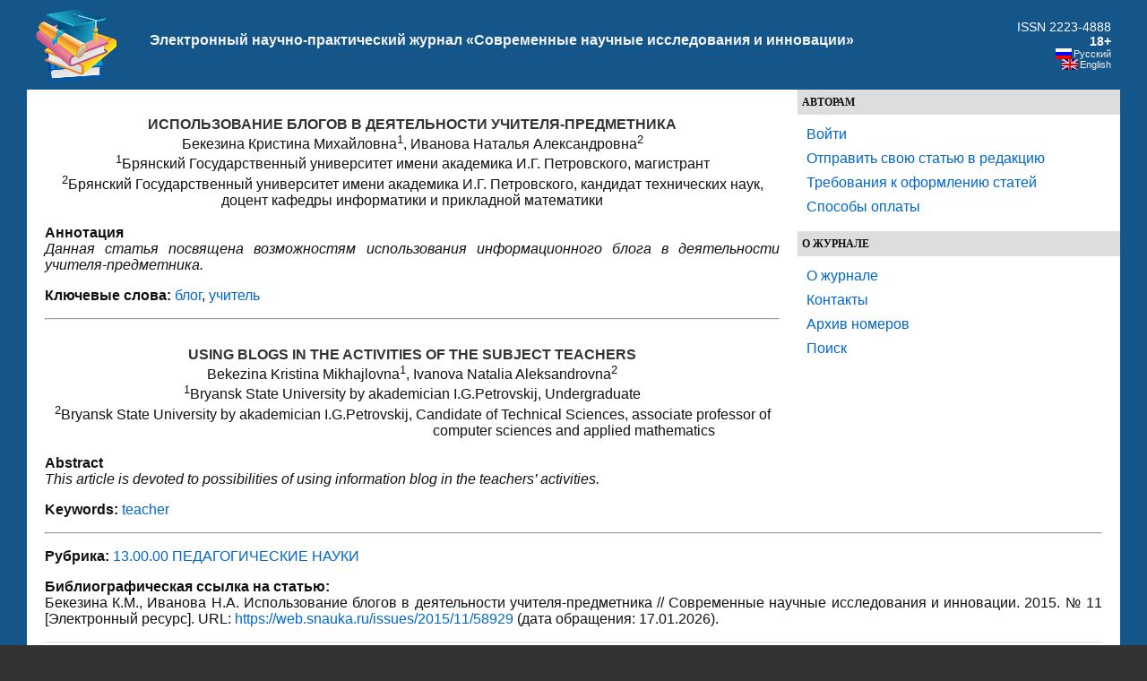

--- FILE ---
content_type: text/html; charset=UTF-8
request_url: https://web.snauka.ru/issues/2015/11/58929
body_size: 9635
content:
<!DOCTYPE html PUBLIC "-//W3C//DTD XHTML 1.0 Transitional//EN" "http://www.w3.org/TR/xhtml1/DTD/xhtml1-transitional.dtd">
<html xmlns="http://www.w3.org/1999/xhtml" dir="ltr" lang="ru-RU">
<head profile="http://gmpg.org/xfn/11">
<meta http-equiv="Content-Type" content="text/html; charset=UTF-8" />
<title>Использование блогов в деятельности учителя-предметника</title>
<meta property="article:tag" content="блог" /><meta property="article:tag" content="учитель" /><meta name="keywords" content="блог, учитель" /><meta name="description" content="Данная статья посвящена возможностям использования информационного блога в деятельности учителя-предметника." /><!-- Yandex.RTB -->
<script>window.yaContextCb=window.yaContextCb||[]</script>
<script src="https://yandex.ru/ads/system/context.js" async></script>

<meta name="generator" content="WordPress 3.2.1" />
<link rel="stylesheet" href="https://snauka.ru/img/style.css" type="text/css"/>
<link rel="stylesheet" href="https://snauka.ru/img/mobile.css" type="text/css" media="screen and (max-device-width: 699px)"/>
<link rel="stylesheet" href="https://snauka.ru/img/desktop.css" type="text/css" media="screen and (min-device-width: 700px)" />
<meta name="robots" content="index,follow" />
<link rel="alternate" type="application/rss+xml" title="Электронный научно-практический журнал «Современные научные исследования и инновации» &raquo; Лента комментариев к &laquo;Использование блогов в деятельности учителя-предметника&raquo;" href="https://web.snauka.ru/issues/2015/11/58929/feed" />
<link rel='stylesheet' id='wp-pagenavi-css'  href='https://web.snauka.ru/wp-content/plugins/wp-pagenavi/pagenavi-css.css?ver=2.70' type='text/css' media='all' />
<script type='text/javascript' src='https://web.snauka.ru/wp-includes/js/l10n.js?ver=20101110'></script>
<script type='text/javascript' src='https://web.snauka.ru/wp-includes/js/comment-reply.js?ver=20090102'></script>
<link rel="EditURI" type="application/rsd+xml" title="RSD" href="https://web.snauka.ru/xmlrpc.php?rsd" />
<link rel="wlwmanifest" type="application/wlwmanifest+xml" href="https://web.snauka.ru/wp-includes/wlwmanifest.xml" /> 
<link rel='index' title='Электронный научно-практический журнал «Современные научные исследования и инновации»' href='https://web.snauka.ru' />
<link rel='start' title='Что мы называем открытым образованием?' href='https://web.snauka.ru/issues/2011/05/63' />
<link rel='prev' title='Кредитование бизнеса как инструмент политики импортозамещения' href='https://web.snauka.ru/issues/2015/11/58893' />
<link rel='next' title='Влияние электромагнитных волн на организм человека' href='https://web.snauka.ru/issues/2015/11/58908' />
<meta name="generator" content="WordPress 3.2.1" />
<link rel='canonical' href='https://web.snauka.ru/issues/2015/11/58929' />
<link rel='shortlink' href='https://web.snauka.ru/?p=58929' />
<meta name="framework" content="Alkivia Framework 0.8" />

<meta http-equiv="Content-Language" content="ru-RU" />
<style type="text/css" media="screen">
.qtrans_flag span { display:none }
.qtrans_flag { height:12px; width:18px; display:block }
.qtrans_flag_and_text { padding-left:20px }
.qtrans_flag_en { background:url(https://web.snauka.ru/wp-content/plugins/qtranslate/flags/gb.png) no-repeat }
.qtrans_flag_ru { background:url(https://web.snauka.ru/wp-content/plugins/qtranslate/flags/ru.png) no-repeat }
</style>
<link hreflang="en" href="https://web.snauka.ru/en/issues/2015/11/58929" rel="alternate" />

<!-- BEGIN recaptcha, injected by plugin wp-recaptcha-integration  -->

<!-- END recaptcha -->
<link rel="icon" href="https://web.snauka.ru/favicon.svg">

</head>
<body>
<div id="page">
<div id="header">
<table width="100%" cellpadding="10" cellspacing="0" border="0"><tr>
<td width="*" valign="middle" align="left">
<a href="https://web.snauka.ru/"><img align="left" src="https://snauka.ru/img/small_logo.png"></a></td><td class="blogtitle">
<a class="blogtitle" href="https://web.snauka.ru/">
Электронный научно-практический журнал «Современные научные исследования и инновации»</a>
<div class="description"></div>
 </td> 
<td valign="middle" align="right">
<font style="color:#FFFFFF;">ISSN 2223-4888</font><br><font style="color:#FFFFFF;font-weight:bold;">18+</font>
<div id="langselect">
<ul class="qtrans_language_chooser" id="qtranslate-chooser" style="margin: 0 0 0 0; padding: 0 0 0 0; font-size:11px;">
<li class="active"><a href="https://web.snauka.ru/issues/2015/11/58929" class="qtrans_flag_ru qtrans_flag_and_text" title="Русский"><span>Русский</span></a></li>
<li><a href="https://web.snauka.ru/en/issues/2015/11/58929" class="qtrans_flag_en qtrans_flag_and_text" title="English"><span>English</span></a></li>
</ul><div class="qtrans_widget_end"></div></div>
</td>
</tr></table>

</div>
<div id="sidebar">
<div id="l_sidebar">
<ul>
<li><h4>Авторам</h4>
   <ul>
		<li><a href="https://web.snauka.ru/wp-login.php">Войти</a></li>    <li><a href="https://web.snauka.ru/publish-fee">Отправить свою статью в редакцию</a></li>
	    <li><a href="https://web.snauka.ru/requirements">Требования к оформлению статей</a></li>
    <li><a href="https://web.snauka.ru/payment-methods">Способы оплаты</a></li>
    		 	  </ul>
 </li>
</ul>

<ul>
<li><h4>О журнале</h4>
   <ul>
	<li><a href="https://web.snauka.ru/">О журнале</a></li>
	<li><a href="https://web.snauka.ru/contacts">Контакты</a></li>
	<li><a href="https://web.snauka.ru/archive">Архив номеров</a></li>
	<li><a href="https://web.snauka.ru/search">Поиск</a></li>
  </ul>
 </li>
</ul>


<!-- Yandex.RTB R-A-116302-1 -->
<div id="yandex_rtb_R-A-116302-1"></div>
<script type="text/javascript">
    (function(w, d, n, s, t) {
        w[n] = w[n] || [];
        w[n].push(function() {
            Ya.Context.AdvManager.render({
                blockId: "R-A-116302-1",
                renderTo: "yandex_rtb_R-A-116302-1",
                async: true
            });
        });
        t = d.getElementsByTagName("script")[0];
        s = d.createElement("script");
        s.type = "text/javascript";
        s.src = "//an.yandex.ru/system/context.js";
        s.async = true;
        t.parentNode.insertBefore(s, t);
    })(this, this.document, "yandexContextAsyncCallbacks");
</script>

<br><br>

</div>
</div>
<div id="content" class="narrowcolumn">


<div id="post-58929" class="post-58929 post type-post status-publish format-standard hentry category-13-00-00-pedagogics tag-teacher tag-blog tag-uchitel">
<h1><div align="center">
ИСПОЛЬЗОВАНИЕ БЛОГОВ В ДЕЯТЕЛЬНОСТИ УЧИТЕЛЯ-ПРЕДМЕТНИКА</div></h1>
<div align="center">Бекезина Кристина Михайловна<sup>1</sup>, Иванова Наталья Александровна<sup>2</sup><br><sup>1</sup>Брянский Государственный университет имени академика И.Г. Петровского, магистрант<br><sup>2</sup>Брянский Государственный университет имени академика И.Г. Петровского, кандидат технических наук, доцент кафедры информатики и прикладной математики</div><br><b>Аннотация</b><br><i>Данная статья посвящена возможностям использования информационного блога в деятельности учителя-предметника.</i><p><b>Ключевые слова:</b> <a href="https://web.snauka.ru/issues/tag/blog" rel="nofollow">блог</a>, <a href="https://web.snauka.ru/issues/tag/uchitel" rel="nofollow">учитель</a></p><hr><h1><div align="center">USING BLOGS IN THE ACTIVITIES OF THE SUBJECT TEACHERS</div></h1><div align="center">Bekezina Kristina Mikhajlovna<sup>1</sup>, Ivanova Natalia Aleksandrovna<sup>2</sup><br><sup>1</sup>Bryansk State University by akademiсian  I.G.Petrovskij, Undergraduate<br><sup>2</sup>Bryansk State University by akademiсian  I.G.Petrovskij, Candidate of Technical Sciences, associate professor of computer sciences and applied mathematics</div><br><b>Abstract</b><br><i>This article is devoted to possibilities of using information blog in the teachers’ activities.</i><p><b>Keywords:</b> <a href="https://web.snauka.ru/issues/tag/teacher" rel="nofollow">teacher</a></p><hr>
<p><b>Рубрика:</b> <a href="https://web.snauka.ru/issues/category/13-00-00-pedagogics" title="Просмотреть все статьи в рубрике &laquo;13.00.00 ПЕДАГОГИЧЕСКИЕ НАУКИ&raquo;" rel="category tag">13.00.00 ПЕДАГОГИЧЕСКИЕ НАУКИ</a></p>
<p><b>Библиографическая ссылка на статью:</b><br>
Бекезина К.М., Иванова Н.А. Использование блогов в деятельности учителя-предметника // Современные научные исследования и инновации. 2015. № 11 [Электронный ресурс]. URL: <a href="https://web.snauka.ru/issues/2015/11/58929">https://web.snauka.ru/issues/2015/11/58929</a> (дата обращения: 17.01.2026).</p>
			<div class="entry">
				<p>В последние годы Интернет-технологии активно используются в решении образовательных задач. В современном, динамично развивающемся мире компетентность учителя должна успевать за успехами в развитии информационных и телекоммуникационных технологий. Без профессионального роста, освоения современных технологий и желания их применять в образовательном процессе, не обойтись.</p>
<p>Одним из популярных способов общения в сети являются блоги. «Блог<strong> </strong>–<strong> </strong>это специальное программное обеспечение, делающее возможным (облегчающее) быструю и неквалифицированную публикацию на домашней страничке заметок, изображений или иных носителей информации, обычно хронологически упорядоченных» [1].</p>
<p>Их тематика может быть самой разной: политика, психология, путешествия, мода, образование&#8230; Блог может и должен стать неотъемлемым атрибутом каждого успешного учителя, таким же значимым как контактный телефон или адрес.</p>
<p>С помощью блогов учитель не только развивается, осваивая новые информационные и технические возможности, но и находит нестандартные решения вопросов и проблем. Учительский блог позволяет усилить у учеников интерес к процессу обучения. Новизна используемой технологии становится  одним из главных мотивирующих факторов в обучении.</p>
<p>Учебно-педагогический блог, по мнению учителей, открывает новые образовательные возможности для учеников [2]:</p>
<p>-             увеличивает интерес к процессу обучения: одним из мотивирующих факторов в обучении школьников становится новизна технологий, мотивация обучающихся при использовании блогов обусловлена не только технологическими возможностями, но и тем, что ученики пишут o том, что важно лично для них;</p>
<p>-               помогает стать экспертами в изучаемой области: учитель-блогер выбирает необходимую информацию для размещения в живом журнале, затем регулярная работа в блоге делает непрерывным процесс пополнения знаний учеников по определенным темам;</p>
<p>-               ученики, пропустившие занятия, получают возможность взаимодействия с учителем во внеурочное время;</p>
<p>-               открывает новые возможности для работы в классе и за его пределами: при традиционной организации обучения из-за недостатка времени на занятиях не у всех учеников есть шанс высказаться и быть услышанными, ведение блога позволяет каждому ученику принять участие в дискуссии, что открывает новые перспективы для процесса обучения.</p>
<p>В сети Интернет в настоящее время представлено достаточное количество блогов, которые можно классифицировать по различным признакам: с точки зрения используемых технологий, принадлежности,  масштабности и уровню решаемых задач, по типу информации и предоставляемым возможностям.</p>
<p>Можно выделить и несколько основных разновидностей педагогических блогов: «школьная газета», «электронная тетрадь ученика», блог учебного проекта, блог класса, блог учителя-предметника, блог предметного объединения, блог сетевого сообщества, блог администратора учреждения (директора, завуча), блоги других работников образовательного учреждения.</p>
<p>Широкое поле для деятельности учеников представляет собой блог «Школьная газета». Он позволяет учащимся устраивать различные конкурсы, дискуссии на интересующие темы, делиться фотографиями и видео и т.д.</p>
<p>Ученики могут использовать блог «Электронная тетрадь ученика» как один из способов выполнения заданий и предоставления их решений учителю. Кроме того, у учителя есть возможность оценить и прокомментировать выполняемые учениками задания непосредственно в блоге. Благодаря данному блогу учащиеся смогут легко наверстать пропущенные занятия и не отставать по программе.</p>
<p>Для блога учебного проекта выбирается определенная тема. Например, найти материалы по теме «My holidays» и по полученным данным сделать доклад.  Урок организовывается при помощи блога, который будет содержать полезные ссылки для учащихся. Кроме того, можно добавить специальный пост «Вопросы», который учащиеся могли бы использовать в случае возникновения сомнений по теме проекта.</p>
<p>Классный руководитель может создать блог класса и пригласить в качестве соавторов родителей и учеников. С помощью блога можно решать ряд задач: осуществлять информационную поддержку учебного процесса, вести внеклассную работу по предметам, публиковать творческие работы учащихся, наладить обратную связь с учащимися и родителями, формировать культуру безопасного поведения в сети, своевременно информировать родителей о происходящих в классе событиях, формировать ИКТ-компетенции школьников, найти единомышленников для участия в проекте, исследовании.</p>
<p>Блог учителя-предметника, как правило, содержит информацию об учителе, планы уроков и материалы к ним, краткие конспекты, задания для  учащихся,  полезные ссылки,  дополнительную информацию ученикам и советы родителям, интересующимся образованием своих детей, учебное видео, опросы, онлайн-тесты и т.д.</p>
<p>Блоги предметных объединений призваны организовать работу в сети    определенных предметных секций. В   них   может   содержаться   информация   для   учителей-предметников,   объявления   о конкурсах и их результатах, новости в конкретной предметной области, учебные материалы и  ссылки на интересные блоги.</p>
<p>Блоги сетевых сообществ позволяют обмениваться опытом и знаниями, выступают в роли «копилки» учебных материалов, предоставляют участникам сообщества полезные ссылки.</p>
<p>В блоге администратора учреждения (директора, завуча) может быть размещена нормативная информация по образовательному учреждению, объявления, планы работы, формы отчетности. Ведение блога дает руководителю возможность отслеживать общественное мнение, узнавать о конкретных проблемах и вопросах.</p>
<p>В сети могут быть представлены и блоги других работников образовательного учреждения. Это могут быть блоги социального педагога, учителя-логопеда, психолога, библиотечные блоги и др.</p>
<p>Все педагогические блоги разнообразны по своим целям, задачам и структуре, и  все они, несомненно, несут пользу в учебный процесс.</p>
<p>Для учителя-предметника наиболее оптимальным является создание личного образовательного блога на блог-платформе. На сегодняшний день имеется достаточное количество разнообразных систем управления контентом (CMS), позволяющих реализовать блог. То, какая именно CMS будет использована для создания блога, будет оказывать огромное влияние на его дальнейшее функционирование. Одним из оптимальных вариантов, применяемых для создания веб-ресурсов, является  бесплатная среда разработки WordPress. Это довольно простая в освоении, развивающаяся и постоянно совершенствующаяся система управления контентом.</p>
<p>Для того чтобы обеспечить максимально эффективную работу блога необходимо регулярно добавлять новую информацию, постоянно обновлять его содержимое, следить за работоспособностью всех сервисов и модулей CMS, то есть организовывать эффективное продвижение  блога.</p>
<p>На основе анализа уже представленных в сети Интернет блогов  учителей-предметников были определены дизайн, структура и логическая схема веб-ресурса «Блог учителя английского языка», что позволило создать блог с высокой степенью удобства просмотра веб-страниц (наличие понятного меню, четкая структура, полезный читаемый контент и т.д.).</p>
<p><img class="alignnone size-full wp-image-58969 aligncenter" title="главная страница" src="https://web.snauka.ru/wp-content/uploads/2015/11/glavnaya-stranitsa.png" alt="" width="624" height="395" /></p>
<p align="center">Рис.1 Главная страница</p>
<p>Разработанный веб-ресурс предоставляет информацию об учителе, его учебных разработках, а также позволяет расширить сферу взаимодействия учителя и ученика.</p>
<p>Блог состоит из взаимосвязанных разделов с четко разделенными функциями: главная страница, об учителе, фотогалерея, видео, карта блога.</p>
<p>В блоге есть главное меню, вертикальное меню, популярное на блоге, кнопки социальных сетей, поиск по блогу, свежие комментарии, свежие записи, опрос, облако тегов, избранный материал. Реализован достаточный функционал как для администратора, так и для пользователя.</p>
<p>Созданный и размещенный в сети веб-ресурс позволил учителю успешно вести живое общение с учениками в рамках образовательного процесса, а также обмениваться опытом с коллегами.</p>

<br><b>Библиографический список</b><br><ol>
<li>Веб-сайт Научно-культурологический журнал // [Электронный ресурс]. URL:  <a href="http://www.relga.ru/ " rel="nofollow">http://www.relga.ru/ </a> (дата обращения: 03.09.2015)</li>
<li>Веб-сайт «Учительская газета» // [Электронный ресурс]. URL: <a href="http://www.ug.ru/archive/" rel="nofollow">http://www.ug.ru/archive/</a> (дата обращения: 07.09.2015)</li>
<li>Андрей Грачев Создаем свой сайт на WordPress. Быстро, легко и бесплатно, 2011.</li>
</ol>
<br>
<hr>

<p><a href="https://web.snauka.ru/issues/author/kristina4991" rel="nofollow">Все статьи автора «Бекезина Кристина Михайловна»</a></p>
			</div>
		</div>
<br>&copy; <i>Если вы обнаружили нарушение авторских или смежных прав, пожалуйста, незамедлительно сообщите нам об этом по <a href="/contacts">электронной почте</a>.</i>



	
	 


<div id="respond">

<div class="cancel-comment-reply">
	<small><a rel="nofollow" id="cancel-comment-reply-link" href="/issues/2015/11/58929#respond" style="display:none;">Нажмите, чтобы отменить ответ.</a></small>
</div>


</div>



</div>

<!-- Yandex.RTB R-A-116302-2 -->
<div id="yandex_rtb_R-A-116302-2"></div>
<script>window.yaContextCb.push(()=>{
	Ya.Context.AdvManager.renderFeed({
		"blockId": "R-A-116302-2",
		"renderTo": "yandex_rtb_R-A-116302-2"
	})
})
</script>

<!-- Yandex.RTB R-A-116302-4 -->
<script>
window.yaContextCb.push(() => {
    Ya.Context.AdvManager.render({
        "blockId": "R-A-116302-4",
        "type": "floorAd",
        "platform": "desktop"
    })
})
</script>

<!-- Yandex.RTB R-A-116302-5 -->
<script>
window.yaContextCb.push(() => {
    Ya.Context.AdvManager.render({
        "blockId": "R-A-116302-5",
        "type": "floorAd",
        "platform": "touch"
    })
})
</script>


<div id="footer">
<p>&copy 2026. Электронный научно-практический журнал «Современные научные исследования и инновации».</p><center>

<!-- Yandex.Metrika informer -->
<a href="https://metrika.yandex.ru/stat/?id=10064902&amp;from=informer"
target="_blank" rel="nofollow"><img src="https://informer.yandex.ru/informer/10064902/3_0_FFFFFFFF_F0FCFFFF_0_pageviews"
style="width:88px; height:31px; border:0;" alt="Яндекс.Метрика" title="Яндекс.Метрика: данные за сегодня (просмотры, визиты и уникальные посетители)" class="ym-advanced-informer" data-cid="10064902" data-lang="ru" /></a>
<!-- /Yandex.Metrika informer -->

<!-- Yandex.Metrika counter -->
<script type="text/javascript" >
   (function(m,e,t,r,i,k,a){m[i]=m[i]||function(){(m[i].a=m[i].a||[]).push(arguments)};
   m[i].l=1*new Date();
   for (var j = 0; j < document.scripts.length; j++) {if (document.scripts[j].src === r) { return; }}
   k=e.createElement(t),a=e.getElementsByTagName(t)[0],k.async=1,k.src=r,a.parentNode.insertBefore(k,a)})
   (window, document, "script", "https://mc.yandex.ru/metrika/tag.js", "ym");

   ym(10064902, "init", {
        clickmap:true,
        trackLinks:true,
        accurateTrackBounce:true
   });
</script>
<noscript><div><img src="https://mc.yandex.ru/watch/10064902" style="position:absolute; left:-9999px;" alt="" /></div></noscript>
<!-- /Yandex.Metrika counter --> 
</center>
</div>
</div>
 
		
<!-- BEGIN recaptcha, injected by plugin wp-recaptcha-integration  -->
<script type="text/javascript">
		var recaptcha_widgets={};
		function wp_recaptchaLoadCallback(){
			try {
				grecaptcha;
			} catch(err){
				return;
			}
			var e = document.querySelectorAll ? document.querySelectorAll('.g-recaptcha:not(.wpcf7-form-control)') : document.getElementsByClassName('g-recaptcha'),
				form_submits;

			for (var i=0;i<e.length;i++) {
				(function(el){
					var wid;
					// check if captcha element is unrendered
					if ( ! el.childNodes.length) {
						wid = grecaptcha.render(el,{
							'sitekey':'6LfRozUUAAAAAGeRx49aJ5wohfk6SHe2fcYTMpY5',
							'theme':el.getAttribute('data-theme') || 'light'
						});
						el.setAttribute('data-widget-id',wid);
					} else {
						wid = el.getAttribute('data-widget-id');
						grecaptcha.reset(wid);
					}
				})(e[i]);
			}
		}

		// if jquery present re-render jquery/ajax loaded captcha elements
		if ( typeof jQuery !== 'undefined' )
			jQuery(document).ajaxComplete( function(evt,xhr,set){
				if( xhr.responseText && xhr.responseText.indexOf('6LfRozUUAAAAAGeRx49aJ5wohfk6SHe2fcYTMpY5') !== -1)
					wp_recaptchaLoadCallback();
			} );

		</script><script src="https://www.google.com/recaptcha/api.js?onload=wp_recaptchaLoadCallback&#038;render=explicit&#038;hl=ru" async defer></script>
<!-- END recaptcha -->

</body>
</html><!-- hyper cache: 906b04a1430a2e306f88cab099cd70b4 26-01-17 07:52:19 -->